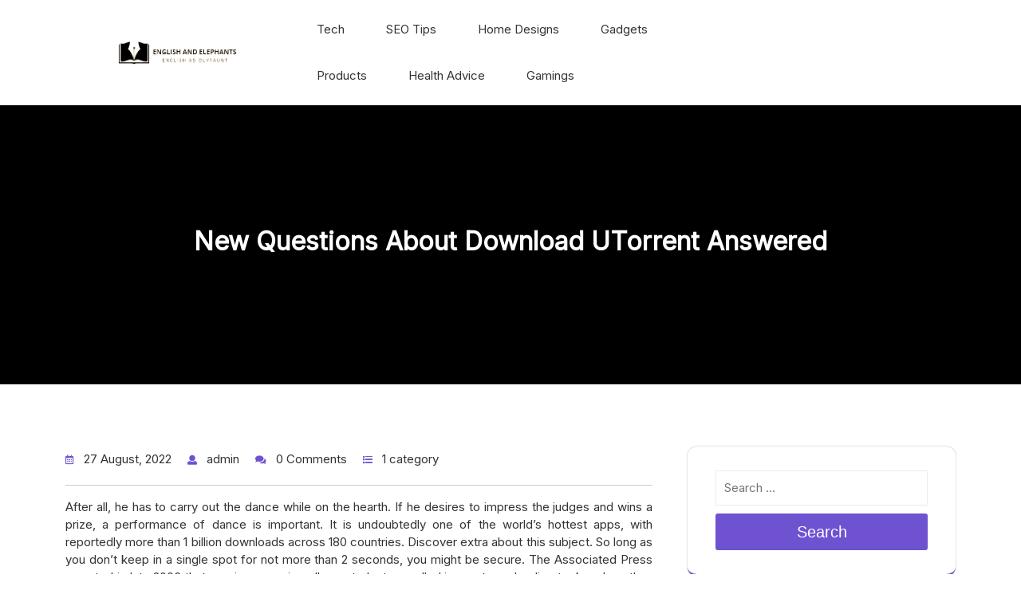

--- FILE ---
content_type: text/html; charset=UTF-8
request_url: https://englishandelephants.com/new-questions-about-download-utorrent-answered/
body_size: 12114
content:
<!DOCTYPE html>
<html lang="en-US">
<head>
  <meta charset="UTF-8">
  <meta name="viewport" content="width=device-width">
  <title>New Questions About Download UTorrent Answered &#8211; English And Elephants</title>
<meta name='robots' content='max-image-preview:large' />
<link rel='dns-prefetch' href='//fonts.googleapis.com' />
<link rel="alternate" type="application/rss+xml" title="English And Elephants &raquo; Feed" href="https://englishandelephants.com/feed/" />
<link rel="alternate" title="oEmbed (JSON)" type="application/json+oembed" href="https://englishandelephants.com/wp-json/oembed/1.0/embed?url=https%3A%2F%2Fenglishandelephants.com%2Fnew-questions-about-download-utorrent-answered%2F" />
<link rel="alternate" title="oEmbed (XML)" type="text/xml+oembed" href="https://englishandelephants.com/wp-json/oembed/1.0/embed?url=https%3A%2F%2Fenglishandelephants.com%2Fnew-questions-about-download-utorrent-answered%2F&#038;format=xml" />
<style id='wp-img-auto-sizes-contain-inline-css' type='text/css'>
img:is([sizes=auto i],[sizes^="auto," i]){contain-intrinsic-size:3000px 1500px}
/*# sourceURL=wp-img-auto-sizes-contain-inline-css */
</style>

<style id='wp-emoji-styles-inline-css' type='text/css'>

	img.wp-smiley, img.emoji {
		display: inline !important;
		border: none !important;
		box-shadow: none !important;
		height: 1em !important;
		width: 1em !important;
		margin: 0 0.07em !important;
		vertical-align: -0.1em !important;
		background: none !important;
		padding: 0 !important;
	}
/*# sourceURL=wp-emoji-styles-inline-css */
</style>
<link rel='stylesheet' id='wp-block-library-css' href='https://englishandelephants.com/wp-includes/css/dist/block-library/style.min.css?ver=6.9' type='text/css' media='all' />
<style id='global-styles-inline-css' type='text/css'>
:root{--wp--preset--aspect-ratio--square: 1;--wp--preset--aspect-ratio--4-3: 4/3;--wp--preset--aspect-ratio--3-4: 3/4;--wp--preset--aspect-ratio--3-2: 3/2;--wp--preset--aspect-ratio--2-3: 2/3;--wp--preset--aspect-ratio--16-9: 16/9;--wp--preset--aspect-ratio--9-16: 9/16;--wp--preset--color--black: #000000;--wp--preset--color--cyan-bluish-gray: #abb8c3;--wp--preset--color--white: #ffffff;--wp--preset--color--pale-pink: #f78da7;--wp--preset--color--vivid-red: #cf2e2e;--wp--preset--color--luminous-vivid-orange: #ff6900;--wp--preset--color--luminous-vivid-amber: #fcb900;--wp--preset--color--light-green-cyan: #7bdcb5;--wp--preset--color--vivid-green-cyan: #00d084;--wp--preset--color--pale-cyan-blue: #8ed1fc;--wp--preset--color--vivid-cyan-blue: #0693e3;--wp--preset--color--vivid-purple: #9b51e0;--wp--preset--gradient--vivid-cyan-blue-to-vivid-purple: linear-gradient(135deg,rgb(6,147,227) 0%,rgb(155,81,224) 100%);--wp--preset--gradient--light-green-cyan-to-vivid-green-cyan: linear-gradient(135deg,rgb(122,220,180) 0%,rgb(0,208,130) 100%);--wp--preset--gradient--luminous-vivid-amber-to-luminous-vivid-orange: linear-gradient(135deg,rgb(252,185,0) 0%,rgb(255,105,0) 100%);--wp--preset--gradient--luminous-vivid-orange-to-vivid-red: linear-gradient(135deg,rgb(255,105,0) 0%,rgb(207,46,46) 100%);--wp--preset--gradient--very-light-gray-to-cyan-bluish-gray: linear-gradient(135deg,rgb(238,238,238) 0%,rgb(169,184,195) 100%);--wp--preset--gradient--cool-to-warm-spectrum: linear-gradient(135deg,rgb(74,234,220) 0%,rgb(151,120,209) 20%,rgb(207,42,186) 40%,rgb(238,44,130) 60%,rgb(251,105,98) 80%,rgb(254,248,76) 100%);--wp--preset--gradient--blush-light-purple: linear-gradient(135deg,rgb(255,206,236) 0%,rgb(152,150,240) 100%);--wp--preset--gradient--blush-bordeaux: linear-gradient(135deg,rgb(254,205,165) 0%,rgb(254,45,45) 50%,rgb(107,0,62) 100%);--wp--preset--gradient--luminous-dusk: linear-gradient(135deg,rgb(255,203,112) 0%,rgb(199,81,192) 50%,rgb(65,88,208) 100%);--wp--preset--gradient--pale-ocean: linear-gradient(135deg,rgb(255,245,203) 0%,rgb(182,227,212) 50%,rgb(51,167,181) 100%);--wp--preset--gradient--electric-grass: linear-gradient(135deg,rgb(202,248,128) 0%,rgb(113,206,126) 100%);--wp--preset--gradient--midnight: linear-gradient(135deg,rgb(2,3,129) 0%,rgb(40,116,252) 100%);--wp--preset--font-size--small: 13px;--wp--preset--font-size--medium: 20px;--wp--preset--font-size--large: 36px;--wp--preset--font-size--x-large: 42px;--wp--preset--spacing--20: 0.44rem;--wp--preset--spacing--30: 0.67rem;--wp--preset--spacing--40: 1rem;--wp--preset--spacing--50: 1.5rem;--wp--preset--spacing--60: 2.25rem;--wp--preset--spacing--70: 3.38rem;--wp--preset--spacing--80: 5.06rem;--wp--preset--shadow--natural: 6px 6px 9px rgba(0, 0, 0, 0.2);--wp--preset--shadow--deep: 12px 12px 50px rgba(0, 0, 0, 0.4);--wp--preset--shadow--sharp: 6px 6px 0px rgba(0, 0, 0, 0.2);--wp--preset--shadow--outlined: 6px 6px 0px -3px rgb(255, 255, 255), 6px 6px rgb(0, 0, 0);--wp--preset--shadow--crisp: 6px 6px 0px rgb(0, 0, 0);}:where(.is-layout-flex){gap: 0.5em;}:where(.is-layout-grid){gap: 0.5em;}body .is-layout-flex{display: flex;}.is-layout-flex{flex-wrap: wrap;align-items: center;}.is-layout-flex > :is(*, div){margin: 0;}body .is-layout-grid{display: grid;}.is-layout-grid > :is(*, div){margin: 0;}:where(.wp-block-columns.is-layout-flex){gap: 2em;}:where(.wp-block-columns.is-layout-grid){gap: 2em;}:where(.wp-block-post-template.is-layout-flex){gap: 1.25em;}:where(.wp-block-post-template.is-layout-grid){gap: 1.25em;}.has-black-color{color: var(--wp--preset--color--black) !important;}.has-cyan-bluish-gray-color{color: var(--wp--preset--color--cyan-bluish-gray) !important;}.has-white-color{color: var(--wp--preset--color--white) !important;}.has-pale-pink-color{color: var(--wp--preset--color--pale-pink) !important;}.has-vivid-red-color{color: var(--wp--preset--color--vivid-red) !important;}.has-luminous-vivid-orange-color{color: var(--wp--preset--color--luminous-vivid-orange) !important;}.has-luminous-vivid-amber-color{color: var(--wp--preset--color--luminous-vivid-amber) !important;}.has-light-green-cyan-color{color: var(--wp--preset--color--light-green-cyan) !important;}.has-vivid-green-cyan-color{color: var(--wp--preset--color--vivid-green-cyan) !important;}.has-pale-cyan-blue-color{color: var(--wp--preset--color--pale-cyan-blue) !important;}.has-vivid-cyan-blue-color{color: var(--wp--preset--color--vivid-cyan-blue) !important;}.has-vivid-purple-color{color: var(--wp--preset--color--vivid-purple) !important;}.has-black-background-color{background-color: var(--wp--preset--color--black) !important;}.has-cyan-bluish-gray-background-color{background-color: var(--wp--preset--color--cyan-bluish-gray) !important;}.has-white-background-color{background-color: var(--wp--preset--color--white) !important;}.has-pale-pink-background-color{background-color: var(--wp--preset--color--pale-pink) !important;}.has-vivid-red-background-color{background-color: var(--wp--preset--color--vivid-red) !important;}.has-luminous-vivid-orange-background-color{background-color: var(--wp--preset--color--luminous-vivid-orange) !important;}.has-luminous-vivid-amber-background-color{background-color: var(--wp--preset--color--luminous-vivid-amber) !important;}.has-light-green-cyan-background-color{background-color: var(--wp--preset--color--light-green-cyan) !important;}.has-vivid-green-cyan-background-color{background-color: var(--wp--preset--color--vivid-green-cyan) !important;}.has-pale-cyan-blue-background-color{background-color: var(--wp--preset--color--pale-cyan-blue) !important;}.has-vivid-cyan-blue-background-color{background-color: var(--wp--preset--color--vivid-cyan-blue) !important;}.has-vivid-purple-background-color{background-color: var(--wp--preset--color--vivid-purple) !important;}.has-black-border-color{border-color: var(--wp--preset--color--black) !important;}.has-cyan-bluish-gray-border-color{border-color: var(--wp--preset--color--cyan-bluish-gray) !important;}.has-white-border-color{border-color: var(--wp--preset--color--white) !important;}.has-pale-pink-border-color{border-color: var(--wp--preset--color--pale-pink) !important;}.has-vivid-red-border-color{border-color: var(--wp--preset--color--vivid-red) !important;}.has-luminous-vivid-orange-border-color{border-color: var(--wp--preset--color--luminous-vivid-orange) !important;}.has-luminous-vivid-amber-border-color{border-color: var(--wp--preset--color--luminous-vivid-amber) !important;}.has-light-green-cyan-border-color{border-color: var(--wp--preset--color--light-green-cyan) !important;}.has-vivid-green-cyan-border-color{border-color: var(--wp--preset--color--vivid-green-cyan) !important;}.has-pale-cyan-blue-border-color{border-color: var(--wp--preset--color--pale-cyan-blue) !important;}.has-vivid-cyan-blue-border-color{border-color: var(--wp--preset--color--vivid-cyan-blue) !important;}.has-vivid-purple-border-color{border-color: var(--wp--preset--color--vivid-purple) !important;}.has-vivid-cyan-blue-to-vivid-purple-gradient-background{background: var(--wp--preset--gradient--vivid-cyan-blue-to-vivid-purple) !important;}.has-light-green-cyan-to-vivid-green-cyan-gradient-background{background: var(--wp--preset--gradient--light-green-cyan-to-vivid-green-cyan) !important;}.has-luminous-vivid-amber-to-luminous-vivid-orange-gradient-background{background: var(--wp--preset--gradient--luminous-vivid-amber-to-luminous-vivid-orange) !important;}.has-luminous-vivid-orange-to-vivid-red-gradient-background{background: var(--wp--preset--gradient--luminous-vivid-orange-to-vivid-red) !important;}.has-very-light-gray-to-cyan-bluish-gray-gradient-background{background: var(--wp--preset--gradient--very-light-gray-to-cyan-bluish-gray) !important;}.has-cool-to-warm-spectrum-gradient-background{background: var(--wp--preset--gradient--cool-to-warm-spectrum) !important;}.has-blush-light-purple-gradient-background{background: var(--wp--preset--gradient--blush-light-purple) !important;}.has-blush-bordeaux-gradient-background{background: var(--wp--preset--gradient--blush-bordeaux) !important;}.has-luminous-dusk-gradient-background{background: var(--wp--preset--gradient--luminous-dusk) !important;}.has-pale-ocean-gradient-background{background: var(--wp--preset--gradient--pale-ocean) !important;}.has-electric-grass-gradient-background{background: var(--wp--preset--gradient--electric-grass) !important;}.has-midnight-gradient-background{background: var(--wp--preset--gradient--midnight) !important;}.has-small-font-size{font-size: var(--wp--preset--font-size--small) !important;}.has-medium-font-size{font-size: var(--wp--preset--font-size--medium) !important;}.has-large-font-size{font-size: var(--wp--preset--font-size--large) !important;}.has-x-large-font-size{font-size: var(--wp--preset--font-size--x-large) !important;}
/*# sourceURL=global-styles-inline-css */
</style>

<style id='classic-theme-styles-inline-css' type='text/css'>
/*! This file is auto-generated */
.wp-block-button__link{color:#fff;background-color:#32373c;border-radius:9999px;box-shadow:none;text-decoration:none;padding:calc(.667em + 2px) calc(1.333em + 2px);font-size:1.125em}.wp-block-file__button{background:#32373c;color:#fff;text-decoration:none}
/*# sourceURL=/wp-includes/css/classic-themes.min.css */
</style>
<link rel='stylesheet' id='business-accountant-fonts-css' href='//fonts.googleapis.com/css?family=Mali%3Aital%2Cwght%400%2C200%3B0%2C300%3B0%2C400%3B0%2C500%3B0%2C600%3B0%2C700%3B1%2C200%3B1%2C300%3B1%2C400%3B1%2C500%3B1%2C600%3B1%2C700%7CRoboto%3Awght%400%2C100%3B0%2C300%3B0%2C400%3B0%2C500%3B0%2C700%3B0%2C900%3B1%2C100%3B1%2C300%3B1%2C400%3B1%2C500%3B1%2C700%3B1%2C900%7CFira%20Sans%20Condensed%3Aital%2Cwght%400%2C100%3B0%2C200%3B0%2C300%3B0%2C400%3B0%2C500%3B0%2C600%3B0%2C700%3B0%2C800%3B0%2C900%3B1%2C100%3B1%2C200%3B1%2C300%3B1%2C400%3B1%2C500%3B1%2C600%3B1%2C700%3B1%2C800%3B1%2C900%26family%3DFira%2BSans%3Aital%2Cwght%400%2C100%3B0%2C200%3B0%2C300%3B0%2C400%3B0%2C500%3B0%2C600%3B0%2C700%3B0%2C800%3B0%2C900%3B1%2C100%3B1%2C200%3B1%2C300%3B1%2C400%3B1%2C500%3B1%2C600%3B1%2C700%3B1%2C800%3B1%2C900%7CJura%3Aital%2Cwght%40300%3B400%3B500%3B600%3B700%7CPoppins%3Aital%2Cwght%400%2C100%3B0%2C200%3B0%2C300%3B0%2C400%3B0%2C500%3B0%2C600%3B0%2C700%3B0%2C800%3B0%2C900%3B1%2C100%3B1%2C200%3B1%2C300%3B1%2C400%3B1%2C500%3B1%2C600%3B1%2C700%3B1%2C800%3B1%2C900%7CBad%20Script%7CBebas%20Neue%7CFjalla%20One%7CPT%20Sans%3Aital%2Cwght%400%2C400%3B0%2C700%3B1%2C400%3B1%2C700%7CPT%20Serif%3Aital%2Cwght%400%2C400%3B0%2C700%3B1%2C400%3B1%2C700%7CRoboto%20Condensed%3Aital%2Cwght%400%2C300%3B0%2C400%3B0%2C700%3B1%2C300%3B1%2C400%3B1%2C700%7CAlex%20Brush%7COverpass%3Aital%2Cwght%400%2C100%3B0%2C200%3B0%2C300%3B0%2C400%3B0%2C500%3B0%2C600%3B0%2C700%3B0%2C800%3B0%2C900%3B1%2C100%3B1%2C200%3B1%2C300%3B1%2C400%3B1%2C500%3B1%2C600%3B1%2C700%3B1%2C800%3B1%2C900%7CMontserrat%3Aital%2Cwght%400%2C100%3B0%2C200%3B0%2C300%3B0%2C400%3B0%2C500%3B0%2C600%3B0%2C700%3B0%2C800%3B0%2C900%3B1%2C100%3B1%2C200%3B1%2C300%3B1%2C400%3B1%2C500%3B1%2C600%3B1%2C700%3B1%2C800%3B1%2C900%7CPlayball%7CAlegreya%3Aital%2Cwght%400%2C400%3B0%2C500%3B0%2C600%3B0%2C700%3B0%2C800%3B0%2C900%3B1%2C400%3B1%2C500%3B1%2C600%3B1%2C700%3B1%2C800%3B1%2C900%7CJulius%20Sans%20One%7CArsenal%3Aital%2Cwght%400%2C400%3B0%2C700%3B1%2C400%3B1%2C700%7CSlabo%2013px%7CLato%3Aital%2Cwght%400%2C100%3B0%2C300%3B0%2C400%3B0%2C700%3B0%2C900%3B1%2C100%3B1%2C300%3B1%2C400%3B1%2C700%3B1%2C900%7COverpass%20Mono%3Awght%40300%3B400%3B500%3B600%3B700%7CSource%20Sans%20Pro%3Aital%2Cwght%400%2C200%3B0%2C300%3B0%2C400%3B0%2C600%3B0%2C700%3B0%2C900%3B1%2C200%3B1%2C300%3B1%2C400%3B1%2C600%3B1%2C700%3B1%2C900%7CRaleway%3Aital%2Cwght%400%2C100%3B0%2C200%3B0%2C300%3B0%2C400%3B0%2C500%3B0%2C600%3B0%2C700%3B0%2C800%3B0%2C900%3B1%2C100%3B1%2C200%3B1%2C300%3B1%2C400%3B1%2C500%3B1%2C600%3B1%2C700%3B1%2C800%3B1%2C900%7CMerriweather%3Aital%2Cwght%400%2C300%3B0%2C400%3B0%2C700%3B0%2C900%3B1%2C300%3B1%2C400%3B1%2C700%3B1%2C900%7CRubik%3Aital%2Cwght%400%2C300%3B0%2C400%3B0%2C500%3B0%2C600%3B0%2C700%3B0%2C800%3B0%2C900%3B1%2C300%3B1%2C400%3B1%2C500%3B1%2C600%3B1%2C700%3B1%2C800%3B1%2C900%7CLora%3Aital%2Cwght%400%2C400%3B0%2C500%3B0%2C600%3B0%2C700%3B1%2C400%3B1%2C500%3B1%2C600%3B1%2C700%7CUbuntu%3Aital%2Cwght%400%2C300%3B0%2C400%3B0%2C500%3B0%2C700%3B1%2C300%3B1%2C400%3B1%2C500%3B1%2C700%7CCabin%3Aital%2Cwght%400%2C400%3B0%2C500%3B0%2C600%3B0%2C700%3B1%2C400%3B1%2C500%3B1%2C600%3B1%2C700%7CArimo%3Aital%2Cwght%400%2C400%3B0%2C500%3B0%2C600%3B0%2C700%3B1%2C400%3B1%2C500%3B1%2C600%3B1%2C700%7CPlayfair%20Display%3Aital%2Cwght%400%2C400%3B0%2C500%3B0%2C600%3B0%2C700%3B0%2C800%3B0%2C900%3B1%2C400%3B1%2C500%3B1%2C600%3B1%2C700%3B1%2C800%3B1%2C900%7CQuicksand%3Awght%40300%3B400%3B500%3B600%3B700%7CPadauk%3Awght%40400%3B700%7CMulish%3Aital%2Cwght%400%2C200%3B0%2C300%3B0%2C400%3B0%2C500%3B0%2C600%3B0%2C700%3B0%2C800%3B0%2C900%3B0%2C1000%3B1%2C200%3B1%2C300%3B1%2C400%3B1%2C500%3B1%2C600%3B1%2C700%3B1%2C800%3B1%2C900%3B1%2C1000%7CInter%3Aital%2Copsz%2Cwght%400%2C14..32%2C100..900%3B1%2C14..32%2C100..900%7CInconsolata%3Awght%40200%3B300%3B400%3B500%3B600%3B700%3B800%3B900%26family%3DMulish%3Aital%2Cwght%400%2C200%3B0%2C300%3B0%2C400%3B0%2C500%3B0%2C600%3B0%2C700%3B0%2C800%3B0%2C900%3B0%2C1000%3B1%2C200%3B1%2C300%3B1%2C400%3B1%2C500%3B1%2C600%3B1%2C700%3B1%2C800%3B1%2C900%3B1%2C1000%7CBitter%3Aital%2Cwght%400%2C100%3B0%2C200%3B0%2C300%3B0%2C400%3B0%2C500%3B0%2C600%3B0%2C700%3B0%2C800%3B0%2C900%3B1%2C100%3B1%2C200%3B1%2C300%3B1%2C400%3B1%2C500%3B1%2C600%3B1%2C700%3B1%2C800%3B1%2C900%26family%3DMulish%3Aital%2Cwght%400%2C200%3B0%2C300%3B0%2C400%3B0%2C500%3B0%2C600%3B0%2C700%3B0%2C800%3B0%2C900%3B0%2C1000%3B1%2C200%3B1%2C300%3B1%2C400%3B1%2C500%3B1%2C600%3B1%2C700%3B1%2C800%3B1%2C900%3B1%2C1000%7CPacifico%7CIndie%20Flower%7CVT323%7CDosis%3Awght%40200%3B300%3B400%3B500%3B600%3B700%3B800%7CFrank%20Ruhl%20Libre%3Awght%40300%3B400%3B500%3B700%3B900%7CFjalla%20One%7CFigtree%3Aital%2Cwght%400%2C300%3B0%2C400%3B0%2C500%3B0%2C600%3B0%2C700%3B0%2C800%3B0%2C900%3B1%2C300%3B1%2C400%3B1%2C500%3B1%2C600%3B1%2C700%3B1%2C800%3B1%2C900%7COxygen%3Awght%40300%3B400%3B700%7CArvo%3Aital%2Cwght%400%2C400%3B0%2C700%3B1%2C400%3B1%2C700%7CNoto%20Serif%3Aital%2Cwght%400%2C400%3B0%2C700%3B1%2C400%3B1%2C700%7CLobster%7CCrimson%20Text%3Aital%2Cwght%400%2C400%3B0%2C600%3B0%2C700%3B1%2C400%3B1%2C600%3B1%2C700%7CYanone%20Kaffeesatz%3Awght%40200%3B300%3B400%3B500%3B600%3B700%7CAnton%7CLibre%20Baskerville%3Aital%2Cwght%400%2C400%3B0%2C700%3B1%2C400%7CBree%20Serif%7CGloria%20Hallelujah%7CAbril%20Fatface%7CVarela%20Round%7CVampiro%20One%7CShadows%20Into%20Light%7CCuprum%3Aital%2Cwght%400%2C400%3B0%2C500%3B0%2C600%3B0%2C700%3B1%2C400%3B1%2C500%3B1%2C600%3B1%2C700%7CRokkitt%3Awght%40100%3B200%3B300%3B400%3B500%3B600%3B700%3B800%3B900%7CVollkorn%3Aital%2Cwght%400%2C400%3B0%2C500%3B0%2C600%3B0%2C700%3B0%2C800%3B0%2C900%3B1%2C400%3B1%2C500%3B1%2C600%3B1%2C700%3B1%2C800%3B1%2C900%7CFrancois%20One%7COrbitron%3Awght%40400%3B500%3B600%3B700%3B800%3B900%7CPatua%20One%7CAcme%7CSatisfy%7CJosefin%20Slab%3Aital%2Cwght%400%2C100%3B0%2C200%3B0%2C300%3B0%2C400%3B0%2C500%3B0%2C600%3B0%2C700%3B1%2C100%3B1%2C200%3B1%2C300%3B1%2C400%3B1%2C500%3B1%2C600%3B1%2C700%7CQuattrocento%20Sans%3Aital%2Cwght%400%2C400%3B0%2C700%3B1%2C400%3B1%2C700%7CArchitects%20Daughter%7CRusso%20One%7CMonda%3Awght%40400%3B700%7CRighteous%7CLobster%20Two%3Aital%2Cwght%400%2C400%3B0%2C700%3B1%2C400%3B1%2C700%7CHammersmith%20One%7CCourgette%7CPermanent%20Marke%7CCherry%20Swash%3Awght%40400%3B700%7CCormorant%20Garamond%3Aital%2Cwght%400%2C300%3B0%2C400%3B0%2C500%3B0%2C600%3B0%2C700%3B1%2C300%3B1%2C400%3B1%2C500%3B1%2C600%3B1%2C700%7CPoiret%20One%7CBenchNine%3Awght%40300%3B400%3B700%7CEconomica%3Aital%2Cwght%400%2C400%3B0%2C700%3B1%2C400%3B1%2C700%7CHandlee%7CCardo%3Aital%2Cwght%400%2C400%3B0%2C700%3B1%2C400%7CAlfa%20Slab%20One%7CAveria%20Serif%20Libre%3Aital%2Cwght%400%2C300%3B0%2C400%3B0%2C700%3B1%2C300%3B1%2C400%3B1%2C700%7CCookie%7CChewy%7CGreat%20Vibes%7CComing%20Soon%7CPhilosopher%3Aital%2Cwght%400%2C400%3B0%2C700%3B1%2C400%3B1%2C700%7CDays%20One%7CKanit%3Aital%2Cwght%400%2C100%3B0%2C200%3B0%2C300%3B0%2C400%3B0%2C500%3B0%2C600%3B0%2C700%3B0%2C800%3B0%2C900%3B1%2C100%3B1%2C200%3B1%2C300%3B1%2C400%3B1%2C500%3B1%2C600%3B1%2C700%3B1%2C800%3B1%2C900%7CShrikhand%7CTangerine%3Awght%40400%3B700%7CIM%20Fell%20English%20SC%7CBoogaloo%7CBangers%7CFredoka%20One%7CVolkhov%3Aital%2Cwght%400%2C400%3B0%2C700%3B1%2C400%3B1%2C700%7CShadows%20Into%20Light%20Two%7CMarck%20Script%7CSacramento%7CUnica%20One%7CDancing%20Script%3Awght%40400%3B500%3B600%3B700%7CExo%202%3Aital%2Cwght%400%2C100%3B0%2C200%3B0%2C300%3B0%2C400%3B0%2C500%3B0%2C600%3B0%2C700%3B0%2C800%3B0%2C900%3B1%2C100%3B1%2C200%3B1%2C300%3B1%2C400%3B1%2C500%3B1%2C600%3B1%2C700%3B1%2C800%3B1%2C900%7CArchivo%3Aital%2Cwght%400%2C100%3B0%2C200%3B0%2C300%3B0%2C400%3B0%2C500%3B0%2C600%3B0%2C700%3B0%2C800%3B0%2C900%3B1%2C100%3B1%2C200%3B1%2C300%3B1%2C400%3B1%2C500%3B1%2C600%3B1%2C700%3B1%2C800%3B1%2C900%7CJost%3Aital%2Cwght%400%2C100%3B0%2C200%3B0%2C300%3B0%2C400%3B0%2C500%3B0%2C600%3B0%2C700%3B0%2C800%3B0%2C900%3B1%2C100%3B1%2C200%3B1%2C300%3B1%2C400%3B1%2C500%3B1%2C600%3B1%2C700%3B1%2C800%3B1%2C900%7CDM%20Serif%20Display%3Aital%400%3B1%7COpen%20Sans%3Aital%2Cwght%400%2C300%3B0%2C400%3B0%2C500%3B0%2C600%3B0%2C700%3B0%2C800%3B1%2C300%3B1%2C400%3B1%2C500%3B1%2C600%3B1%2C700%3B1%2C800' type='text/css' media='all' />
<link rel='stylesheet' id='owl-carousel-css-css' href='https://englishandelephants.com/wp-content/themes/business-accountant/assets/css/owl.carousel.css?ver=6.9' type='text/css' media='all' />
<link rel='stylesheet' id='bootstrap-css-css' href='https://englishandelephants.com/wp-content/themes/business-accountant/assets/css/bootstrap.css?ver=6.9' type='text/css' media='all' />
<link rel='stylesheet' id='business-accountant-style-css' href='https://englishandelephants.com/wp-content/themes/business-accountant/style.css?ver=6.9' type='text/css' media='all' />
<style id='business-accountant-style-inline-css' type='text/css'>
:root {--color-primary1: #6F52D0;}
body{max-width: 100%;}#return-to-top{right: 20px;}.media-links a i{font-size: px;}.logo h1 , .logo p a{font-size: 30px;}.logo p{font-size: 15px;}.related-post-block {}@media screen and (max-width: 575px) {}.return-to-header{}@media screen and (max-width: 575px) {}@media screen and (max-width: 575px) {}.main-navigation a, .main-navigation li.page_item_has_children:after,.main-navigation li.menu-item-has-children:after{font-size: px;}#footer h3, #footer h2.wp-block-heading{font-size: px;}#footer .site-info p{font-size: px;}#footer .site-info p{text-align:center;}.box-text h2{font-size: 32px;}.single-page-img, .featured-image{opacity:0.5}.box-image-page{background-color: 1;}@media screen and (min-width: 768px) {#slider {width: 100%;}}.blog .page-box p:nth-of-type(1)::first-letter {display: none;}.main-navigation a:hover{}

		body{
		    font-family: ;
		}
		.more-btn a{
		    font-family: ;
		}
		h1{
		    font-family: ;
		}
		h2{
		    font-family: ;
		}
		h3{
		    font-family: ;
		}
		h4{
		    font-family: ;
		}
		h5{
		    font-family: ;
		}
		h6{
		    font-family: ;
		}
		#theme-sidebar .wp-block-search .wp-block-search__label{
		    font-family: ;
		}
		.menubar,.main-navigation a{
		    font-family: ;
		}
	

        .header-img, .single-page-img, .external-div .box-image-page img, .external-div {
            background-image: url('https://englishandelephants.com/wp-content/themes/business-accountant/assets/images/header_img.png');
            background-size: cover;
            height: 350px;
            background-position: center;
            background-attachment: fixed;
        }

        @media (max-width: 1000px) {
            .header-img, .single-page-img, .external-div .box-image-page img,.external-div,.featured-image{
                height: 250px !important;
            }
            .box-text h2{
                font-size: 27px;
            }
        }
    
/*# sourceURL=business-accountant-style-inline-css */
</style>
<link rel='stylesheet' id='business-accountant-block-style-css' href='https://englishandelephants.com/wp-content/themes/business-accountant/assets/css/blocks.css?ver=1.0' type='text/css' media='all' />
<link rel='stylesheet' id='fontawesome-css-css' href='https://englishandelephants.com/wp-content/themes/business-accountant/assets/css/fontawesome-all.css?ver=6.9' type='text/css' media='all' />
<script type="text/javascript" src="https://englishandelephants.com/wp-includes/js/jquery/jquery.min.js?ver=3.7.1" id="jquery-core-js"></script>
<script type="text/javascript" src="https://englishandelephants.com/wp-includes/js/jquery/jquery-migrate.min.js?ver=3.4.1" id="jquery-migrate-js"></script>
<script type="text/javascript" src="https://englishandelephants.com/wp-content/themes/business-accountant/assets/js/bootstrap.js?ver=1" id="bootstrap-js-js"></script>
<script type="text/javascript" src="https://englishandelephants.com/wp-content/themes/business-accountant/assets/js/owl.carousel.js?ver=1" id="owl-carousel-js-js"></script>
<script type="text/javascript" src="https://englishandelephants.com/wp-content/themes/business-accountant/assets/js/business-accountant-custom.js?ver=1" id="business-accountant-custom-scripts-js"></script>
<script type="text/javascript" src="https://englishandelephants.com/wp-content/themes/business-accountant/assets/js/focus-nav.js?ver=1" id="business-accountant-focus-nav-js"></script>
<link rel="https://api.w.org/" href="https://englishandelephants.com/wp-json/" /><link rel="alternate" title="JSON" type="application/json" href="https://englishandelephants.com/wp-json/wp/v2/posts/757" /><link rel="EditURI" type="application/rsd+xml" title="RSD" href="https://englishandelephants.com/xmlrpc.php?rsd" />
<meta name="generator" content="WordPress 6.9" />
<link rel="canonical" href="https://englishandelephants.com/new-questions-about-download-utorrent-answered/" />
<link rel='shortlink' href='https://englishandelephants.com/?p=757' />
<style type='text/css' media='all'>		img.custom-logo{
		    width: 150px;
		    max-width: 100%;
		}
	</style><link rel="icon" href="https://englishandelephants.com/wp-content/uploads/2023/04/cropped-English-removebg-preview-32x32.png" sizes="32x32" />
<link rel="icon" href="https://englishandelephants.com/wp-content/uploads/2023/04/cropped-English-removebg-preview-192x192.png" sizes="192x192" />
<link rel="apple-touch-icon" href="https://englishandelephants.com/wp-content/uploads/2023/04/cropped-English-removebg-preview-180x180.png" />
<meta name="msapplication-TileImage" content="https://englishandelephants.com/wp-content/uploads/2023/04/cropped-English-removebg-preview-270x270.png" />
</head>

<body class="wp-singular post-template-default single single-post postid-757 single-format-standard wp-custom-logo wp-embed-responsive wp-theme-business-accountant has-sidebar">



<header role="banner">
	<a class="screen-reader-text skip-link" href="#tp_content">Skip to content</a>
	<div class="header-box">
		
<div class="headerbox my-2">
    <div class="container header-main">
        <div class="row m-0">
            <div class="col-lg-3 col-md-4 col-12 logo-col align-self-center">
                <div class="logo text-center">
                                            <a href="https://englishandelephants.com/" class="custom-logo-link" rel="home"><img width="321" height="67" src="https://englishandelephants.com/wp-content/uploads/2023/04/English-removebg-preview.png" class="custom-logo" alt="English And Elephants" decoding="async" srcset="https://englishandelephants.com/wp-content/uploads/2023/04/English-removebg-preview.png 321w, https://englishandelephants.com/wp-content/uploads/2023/04/English-removebg-preview-300x63.png 300w" sizes="(max-width: 321px) 100vw, 321px" /></a>                    
                    
                                    </div>
            </div>
            <div class="col-lg-6 col-md-4 col-12 align-self-center">
                <div class="main-navhead">
                    <div class="menubox">
                        <div class="menu-content">
                            
<div class="innermenuboxupper">
    <div class="innermenubox align-self-center">
        <div class="toggle-nav mobile-menu">
            <button onclick="business_accountant_menu_open_nav()" class="responsivetoggle">
                <i class="fas fa-bars"></i>
                <span class="screen-reader-text">Open Button</span>
            </button>
        </div>
        <div id="mySidenav" class="nav sidenav">
            <a href="javascript:void(0)" class="closebtn mobile-menu" onclick="business_accountant_menu_close_nav()">
                <i class="fas fa-times"></i>
                <span class="screen-reader-text">Close Button</span>
            </a>
            <nav id="site-navigation" class="main-navigation" role="navigation" aria-label="Top Menu">
                <div class="main-menu clearfix"><ul id="menu-english-and-elephants" class="clearfix mobile_nav"><li id="menu-item-966" class="menu-item menu-item-type-taxonomy menu-item-object-category menu-item-966"><a href="https://englishandelephants.com/category/tech/">Tech</a></li>
<li id="menu-item-967" class="menu-item menu-item-type-taxonomy menu-item-object-category menu-item-967"><a href="https://englishandelephants.com/category/seo-tips/">SEO Tips</a></li>
<li id="menu-item-968" class="menu-item menu-item-type-taxonomy menu-item-object-category menu-item-968"><a href="https://englishandelephants.com/category/home-designs/">Home Designs</a></li>
<li id="menu-item-969" class="menu-item menu-item-type-taxonomy menu-item-object-category menu-item-969"><a href="https://englishandelephants.com/category/gadgets/">Gadgets</a></li>
<li id="menu-item-970" class="menu-item menu-item-type-taxonomy menu-item-object-category menu-item-970"><a href="https://englishandelephants.com/category/products/">Products</a></li>
<li id="menu-item-972" class="menu-item menu-item-type-taxonomy menu-item-object-category menu-item-972"><a href="https://englishandelephants.com/category/health-advice/">Health Advice</a></li>
<li id="menu-item-973" class="menu-item menu-item-type-taxonomy menu-item-object-category menu-item-973"><a href="https://englishandelephants.com/category/gamings/">Gamings</a></li>
</ul></div>            </nav>
        </div>
    </div>
</div>                        </div>
                    </div>
                </div>
            </div>
            <div class="col-lg-3 col-md-4 col-12 align-self-center">
                <div class="contact call py-3">
                                    </div>
            </div>
        </div>
    </div>
</div>	</div>
</header>
		    <div id="post-757" class="external-div">
	        <div class="box-image-page">
	            	                <!-- If post has thumbnail, apply parallax background with header settings -->
	                <div class="featured-image" 
	                     style="background-image: url(''); 
	                            background-size: cover;
	                            background-position: center;
	                            background-attachment: fixed;
	                            height: 350px;">
	                </div>
	            	        </div> 
	        <div class="box-text">
	            <h2>New Questions About Download UTorrent Answered</h2>  
	        </div> 
	    </div>
	
	<main id="tp_content" role="main">
		<div class="container">
			<div id="primary" class="content-area">
							        <div class="row">
			          	<div class="col-lg-8 col-md-8 singlepage-main">	           
				            <article id="post-757" class="post-757 post type-post status-publish format-standard has-post-thumbnail hentry category-entertainment tag-apk-download">
    <div class="box-info">
                        <i class="far fa-calendar-alt mb-1 me-2"></i>
                <span class="entry-date me-3">27 August, 2022</span>
                            <i class="fas fa-user mb-1 me-2"></i>
                <span class="entry-author me-3">admin</span>
                            <i class="fas fa-comments mb-1 me-2"></i>
                <span class="entry-comments me-3">0 Comments</span>
                            <i class="fas fa-list mb-1 me-2"></i>
                <span class="entry-category me-3">1 category</span>
                </div>
    <hr>
    <div class="box-content">
        <p style="text-align: justify;">After all, he has to carry out the dance while on the hearth. If he desires to impress the judges and wins a prize, a performance of dance is important. It is undoubtedly one of the world&#8217;s hottest apps, with reportedly more than 1 billion downloads across 180 countries. Discover extra about this subject. So long as you don&#8217;t keep in a single spot for not more than 2 seconds, you might be secure. The Associated Press reported in late 2006 that one in every six college students enrolled in greater schooling took no less than one online course the earlier fall. Help us make Inkscape awesome! D. Cheng likes researching craftsman strategies to make silver jewels. Go to his webpage about silver jewels here.</p>
<p style="text-align: justify;">The neatest thing that boaters can do to assist protect manatees is to boat fastidiously in areas where manatees are frequent,&#8221; Canon says. &#8220;Boaters must also obey all posted velocity signs. RentTheRunway can show you how to, or your teen takes pleasure in the most recent designer fashions at less than 10 % of the retail price. If you are searching for any forearm tattoo design, <a href='https://apkonlinestore.com/'><strong>Apkonlinestore.com</strong></a> consider it before you get your design for a tattoo for gratis from the web. So, they utilize the web without charge for tattoo artworks provided to merely about all others. Click on The Link Below to Download 1000&#8217;s of top of range Tattoo Designs At Chopper Tattoos Right now! Tattoo design&hellip; Whereas Frederick Legislation Olmsted (1822-1903), born 200 years ago, is probably greatest identified for his design of new York City&#8217;s Central Park, the Connecticut native and his panorama architectural agency truly created many scenes of beauty nationwide.</p>
<p style="text-align: justify;">5, 1995, for a game between the Seattle Mariners and New York Yankees. A Miao hearth strolling performer reveals that the sport is not as harmful as it seems. A performer needs to stroll barefoot across the fire. Even with the tip, walking on the hearth nonetheless intimidates many. A big bush of charcoal hearth is arranged. This site permits users to purchase, promote or commerce beforehand bought Groupons to maintain the offer from going to waste. Some versions of QuickBooks help you designate different users with customizable access levels, which may enable small enterprise homeowners to delegate some accounting duties. Gacha Cute is a MOD for Gacha Life and Gacha Membership that adds new features to the sport.</p>
        <div class="post_tag">Tags: <a href="https://englishandelephants.com/tag/apk-download/" rel="tag" class="mr-2">APK Download</a></div>
        <div class="post_category mt-3"> Category: <a href="https://englishandelephants.com/category/entertainment/" rel="category tag">Entertainment</a></div>        
	<nav class="navigation post-navigation" aria-label="Posts">
		<h2 class="screen-reader-text">Post navigation</h2>
		<div class="nav-links"><div class="nav-previous"><a href="https://englishandelephants.com/methods-passport-holder-will-help-you-get-extra-business/" rel="prev"><span class="meta-nav" aria-hidden="true">Previous:</span> <span class="post-title">Methods Passport Holder Will Help you Get Extra Business</span></a></div><div class="nav-next"><a href="https://englishandelephants.com/its-the-aspect-of-extreme-mighty-travels-legit-rarely-seen/" rel="next"><span class="meta-nav" aria-hidden="true">Next:</span> <span class="post-title">It&#8217;s The Aspect Of Extreme Mighty Travels Legit Rarely Seen</span></a></div></div>
	</nav>        <div class="clearfix"></div>
    </div>
      <div class="my-5">        <div class="related-post-block">
        <h3 class="text-center mb-3">Related Posts</h3>
        <div class="row">
                            <div class="col-lg-4 col-md-6">
                    <div id="category-post">
                        <article id="post-496" class="post-496 post type-post status-publish format-standard has-post-thumbnail hentry category-entertainment tag-oline-news-and-tips">
                            <div class="page-box">
                                                                            
                                                                <div class="box-content text-start">
                                    <h4 class="text-start py-2"><a href="https://englishandelephants.com/tricks-about-india-news-you-wish-you-knew-before/" title="Tricks About India News You Wish You Knew Before">Tricks About India News You Wish You Knew Before</a></h4>
                                    
                                    <p>Your phone sends a message to you. It will send&hellip;</p>
                                                                        <div class="readmore-btn text-start mb-1">
                                        <a href="https://englishandelephants.com/tricks-about-india-news-you-wish-you-knew-before/" class="blogbutton-small" title="Read More">Read More</a>
                                    </div>
                                                                    </div>
                                <div class="clearfix"></div>
                            </div>
                        </article>
                    </div>
                </div>
                            <div class="col-lg-4 col-md-6">
                    <div id="category-post">
                        <article id="post-230" class="post-230 post type-post status-publish format-standard has-post-thumbnail hentry category-entertainment tag-instagram">
                            <div class="page-box">
                                                                            
                                                                <div class="box-content text-start">
                                    <h4 class="text-start py-2"><a href="https://englishandelephants.com/required-extra-ideas-with-hack-an-instagram-account/" title="Required Extra Ideas With Hack An Instagram Account?">Required Extra Ideas With Hack An Instagram Account?</a></h4>
                                    
                                    <p>The most significant advantage of this device is the rate.&hellip;</p>
                                                                        <div class="readmore-btn text-start mb-1">
                                        <a href="https://englishandelephants.com/required-extra-ideas-with-hack-an-instagram-account/" class="blogbutton-small" title="Read More">Read More</a>
                                    </div>
                                                                    </div>
                                <div class="clearfix"></div>
                            </div>
                        </article>
                    </div>
                </div>
                            <div class="col-lg-4 col-md-6">
                    <div id="category-post">
                        <article id="post-1070" class="post-1070 post type-post status-publish format-standard has-post-thumbnail hentry category-entertainment tag-my-reading-manga">
                            <div class="page-box">
                                                                        <img width="1000" height="751" src="https://englishandelephants.com/wp-content/uploads/2023/05/photo-1625189659340-887baac3ea32.jpg" class="attachment-post-thumbnail size-post-thumbnail wp-post-image" alt="Power of Visual Storytelling: Why Manga is More Than Just Words" decoding="async" fetchpriority="high" srcset="https://englishandelephants.com/wp-content/uploads/2023/05/photo-1625189659340-887baac3ea32.jpg 1000w, https://englishandelephants.com/wp-content/uploads/2023/05/photo-1625189659340-887baac3ea32-300x225.jpg 300w, https://englishandelephants.com/wp-content/uploads/2023/05/photo-1625189659340-887baac3ea32-768x577.jpg 768w" sizes="(max-width: 1000px) 100vw, 1000px" />    
                                                                <div class="box-content text-start">
                                    <h4 class="text-start py-2"><a href="https://englishandelephants.com/power-of-visual-storytelling-why-manga-is-more-than-just-words/" title="Power of Visual Storytelling: Why Manga is More Than Just Words">Power of Visual Storytelling: Why Manga is More Than Just Words</a></h4>
                                    
                                    <p>Manga also allows for a unique form of storytelling. Because&hellip;</p>
                                                                        <div class="readmore-btn text-start mb-1">
                                        <a href="https://englishandelephants.com/power-of-visual-storytelling-why-manga-is-more-than-just-words/" class="blogbutton-small" title="Read More">Read More</a>
                                    </div>
                                                                    </div>
                                <div class="clearfix"></div>
                            </div>
                        </article>
                    </div>
                </div>
                    </div>
    </div>
</div>
</article>
									<div class="navigation">
							          								        </div>

											          	</div>
			          	<div class="col-lg-4 col-md-4" id="theme-sidebar">
<aside id="secondary" class="widget-area" role="complementary" aria-label="Blog Sidebar">
    <section id="search-2" class="widget widget_search">

<form method="get" class="search-form" action="https://englishandelephants.com/">	
	<input type="search" id="search-form-696ed9c1cbaee" class="search-field" placeholder="Search &hellip;" value="" name="s" />
	<button type="submit" class="search-submit">Search</button>
</form></section><section id="nav_menu-2" class="widget widget_nav_menu"><h3 class="widget-title">Categories</h3><div class="menu-english-and-elephants-container"><ul id="menu-english-and-elephants-1" class="menu"><li class="menu-item menu-item-type-taxonomy menu-item-object-category menu-item-966"><a href="https://englishandelephants.com/category/tech/">Tech</a></li>
<li class="menu-item menu-item-type-taxonomy menu-item-object-category menu-item-967"><a href="https://englishandelephants.com/category/seo-tips/">SEO Tips</a></li>
<li class="menu-item menu-item-type-taxonomy menu-item-object-category menu-item-968"><a href="https://englishandelephants.com/category/home-designs/">Home Designs</a></li>
<li class="menu-item menu-item-type-taxonomy menu-item-object-category menu-item-969"><a href="https://englishandelephants.com/category/gadgets/">Gadgets</a></li>
<li class="menu-item menu-item-type-taxonomy menu-item-object-category menu-item-970"><a href="https://englishandelephants.com/category/products/">Products</a></li>
<li class="menu-item menu-item-type-taxonomy menu-item-object-category menu-item-972"><a href="https://englishandelephants.com/category/health-advice/">Health Advice</a></li>
<li class="menu-item menu-item-type-taxonomy menu-item-object-category menu-item-973"><a href="https://englishandelephants.com/category/gamings/">Gamings</a></li>
</ul></div></section>
		<section id="recent-posts-2" class="widget widget_recent_entries">
		<h3 class="widget-title">Recent Posts</h3>
		<ul>
											<li>
					<a href="https://englishandelephants.com/the-ultimate-my-chemical-romance-merch-shop-experience/">The Ultimate My Chemical Romance Merch Shop Experience</a>
									</li>
											<li>
					<a href="https://englishandelephants.com/charting-a-course-to-fashion-excellence-the-story-behind-jump-ship-merch/">Charting a Course to Fashion Excellence: The Story Behind Jump Ship Merch</a>
									</li>
											<li>
					<a href="https://englishandelephants.com/the-spy-official-shop-spotlight-dive-into-the-world-of-espionage-essentials/">The Spy Official Shop Spotlight: Dive into the World of Espionage Essentials</a>
									</li>
											<li>
					<a href="https://englishandelephants.com/exploring-the-unique-world-of-brian-636-official-merchandise/">Exploring the Unique World of Brian 636 Official Merchandise</a>
									</li>
											<li>
					<a href="https://englishandelephants.com/new-restaurant-owners-learn-faster-using-a-commercial-deep-fryer-guide/">New Restaurant Owners Learn Faster Using a Commercial Deep Fryer Guide</a>
									</li>
					</ul>

		</section></aside></div>
			        </div>
			    			</div>
	   </div>
	</main>

		</div>
		<footer id="footer" class="site-footer" role="contentinfo">
			<div class="container">
    <aside class="widget-area row py-2 pt-3" role="complementary" aria-label="Footer">
        <div class="col-12 col-lg-3 col-md-3">                        <aside class="widget" role="complementary" aria-label="Search">
                            <h3 class="widget-title">Search</h3>
                            

<form method="get" class="search-form" action="https://englishandelephants.com/">	
	<input type="search" id="search-form-696ed9c1cd01b" class="search-field" placeholder="Search &hellip;" value="" name="s" />
	<button type="submit" class="search-submit">Search</button>
</form>                        </aside>
                        </div><div class="col-12 col-lg-3 col-md-3">                        <aside class="widget" role="complementary" aria-label="Archives">
                            <h3 class="widget-title">Archives</h3>
                            <ul>	<li><a href='https://englishandelephants.com/2026/01/'>January 2026</a></li>
	<li><a href='https://englishandelephants.com/2025/12/'>December 2025</a></li>
	<li><a href='https://englishandelephants.com/2025/11/'>November 2025</a></li>
	<li><a href='https://englishandelephants.com/2025/10/'>October 2025</a></li>
	<li><a href='https://englishandelephants.com/2025/09/'>September 2025</a></li>
	<li><a href='https://englishandelephants.com/2025/08/'>August 2025</a></li>
	<li><a href='https://englishandelephants.com/2025/05/'>May 2025</a></li>
	<li><a href='https://englishandelephants.com/2025/04/'>April 2025</a></li>
	<li><a href='https://englishandelephants.com/2025/03/'>March 2025</a></li>
	<li><a href='https://englishandelephants.com/2025/02/'>February 2025</a></li>
	<li><a href='https://englishandelephants.com/2025/01/'>January 2025</a></li>
	<li><a href='https://englishandelephants.com/2024/12/'>December 2024</a></li>
	<li><a href='https://englishandelephants.com/2024/11/'>November 2024</a></li>
	<li><a href='https://englishandelephants.com/2024/10/'>October 2024</a></li>
	<li><a href='https://englishandelephants.com/2024/09/'>September 2024</a></li>
	<li><a href='https://englishandelephants.com/2024/08/'>August 2024</a></li>
	<li><a href='https://englishandelephants.com/2024/07/'>July 2024</a></li>
	<li><a href='https://englishandelephants.com/2024/06/'>June 2024</a></li>
	<li><a href='https://englishandelephants.com/2024/05/'>May 2024</a></li>
	<li><a href='https://englishandelephants.com/2024/04/'>April 2024</a></li>
	<li><a href='https://englishandelephants.com/2024/03/'>March 2024</a></li>
	<li><a href='https://englishandelephants.com/2024/02/'>February 2024</a></li>
	<li><a href='https://englishandelephants.com/2024/01/'>January 2024</a></li>
	<li><a href='https://englishandelephants.com/2023/12/'>December 2023</a></li>
	<li><a href='https://englishandelephants.com/2023/11/'>November 2023</a></li>
	<li><a href='https://englishandelephants.com/2023/10/'>October 2023</a></li>
	<li><a href='https://englishandelephants.com/2023/09/'>September 2023</a></li>
	<li><a href='https://englishandelephants.com/2023/08/'>August 2023</a></li>
	<li><a href='https://englishandelephants.com/2023/07/'>July 2023</a></li>
	<li><a href='https://englishandelephants.com/2023/06/'>June 2023</a></li>
	<li><a href='https://englishandelephants.com/2023/05/'>May 2023</a></li>
	<li><a href='https://englishandelephants.com/2023/04/'>April 2023</a></li>
	<li><a href='https://englishandelephants.com/2023/03/'>March 2023</a></li>
	<li><a href='https://englishandelephants.com/2023/02/'>February 2023</a></li>
	<li><a href='https://englishandelephants.com/2023/01/'>January 2023</a></li>
	<li><a href='https://englishandelephants.com/2022/12/'>December 2022</a></li>
	<li><a href='https://englishandelephants.com/2022/11/'>November 2022</a></li>
	<li><a href='https://englishandelephants.com/2022/10/'>October 2022</a></li>
	<li><a href='https://englishandelephants.com/2022/09/'>September 2022</a></li>
	<li><a href='https://englishandelephants.com/2022/08/'>August 2022</a></li>
	<li><a href='https://englishandelephants.com/2022/07/'>July 2022</a></li>
	<li><a href='https://englishandelephants.com/2022/06/'>June 2022</a></li>
	<li><a href='https://englishandelephants.com/2022/05/'>May 2022</a></li>
	<li><a href='https://englishandelephants.com/2022/04/'>April 2022</a></li>
	<li><a href='https://englishandelephants.com/2022/03/'>March 2022</a></li>
	<li><a href='https://englishandelephants.com/2022/02/'>February 2022</a></li>
	<li><a href='https://englishandelephants.com/2022/01/'>January 2022</a></li>
	<li><a href='https://englishandelephants.com/2021/12/'>December 2021</a></li>
	<li><a href='https://englishandelephants.com/2021/11/'>November 2021</a></li>
	<li><a href='https://englishandelephants.com/2021/10/'>October 2021</a></li>
	<li><a href='https://englishandelephants.com/2021/09/'>September 2021</a></li>
	<li><a href='https://englishandelephants.com/2021/08/'>August 2021</a></li>
	<li><a href='https://englishandelephants.com/2021/07/'>July 2021</a></li>
	<li><a href='https://englishandelephants.com/2021/06/'>June 2021</a></li>
	<li><a href='https://englishandelephants.com/2021/05/'>May 2021</a></li>
	<li><a href='https://englishandelephants.com/2021/04/'>April 2021</a></li>
	<li><a href='https://englishandelephants.com/2021/03/'>March 2021</a></li>
	<li><a href='https://englishandelephants.com/2021/02/'>February 2021</a></li>
	<li><a href='https://englishandelephants.com/2021/01/'>January 2021</a></li>
	<li><a href='https://englishandelephants.com/2020/12/'>December 2020</a></li>
</ul>
                        </aside>
                        </div><div class="col-12 col-lg-3 col-md-3">                        <aside class="widget" role="complementary" aria-label="Meta">
                            <h3 class="widget-title">Meta</h3>
                            <ul>
                                                                <li><a href="https://englishandelephants.com/wp-login.php">Log in</a></li>
                                                            </ul>
                        </aside>
                        </div><div class="col-12 col-lg-3 col-md-3">                        <aside class="widget" role="complementary" aria-label="Categories">
                            <h3 class="widget-title">Categories</h3>
                            <ul>	<li class="cat-item cat-item-396"><a href="https://englishandelephants.com/category/animal/">Animal</a>
</li>
	<li class="cat-item cat-item-3"><a href="https://englishandelephants.com/category/biography/">Biography</a>
</li>
	<li class="cat-item cat-item-4"><a href="https://englishandelephants.com/category/business/">Business</a>
</li>
	<li class="cat-item cat-item-5"><a href="https://englishandelephants.com/category/casino/">Casino</a>
</li>
	<li class="cat-item cat-item-6"><a href="https://englishandelephants.com/category/crypto/">Crypto</a>
</li>
	<li class="cat-item cat-item-7"><a href="https://englishandelephants.com/category/digital-marketing/">Digital Marketing</a>
</li>
	<li class="cat-item cat-item-8"><a href="https://englishandelephants.com/category/education/">Education</a>
</li>
	<li class="cat-item cat-item-9"><a href="https://englishandelephants.com/category/entainment/">Entainment</a>
</li>
	<li class="cat-item cat-item-10"><a href="https://englishandelephants.com/category/entertainment/">Entertainment</a>
</li>
	<li class="cat-item cat-item-11"><a href="https://englishandelephants.com/category/environment/">Environment</a>
</li>
	<li class="cat-item cat-item-12"><a href="https://englishandelephants.com/category/fashion/">Fashion</a>
</li>
	<li class="cat-item cat-item-13"><a href="https://englishandelephants.com/category/finance/">Finance</a>
</li>
	<li class="cat-item cat-item-14"><a href="https://englishandelephants.com/category/food/">Food</a>
</li>
	<li class="cat-item cat-item-16"><a href="https://englishandelephants.com/category/gambling/">Gambling</a>
</li>
	<li class="cat-item cat-item-17"><a href="https://englishandelephants.com/category/games/">Games</a>
</li>
	<li class="cat-item cat-item-18"><a href="https://englishandelephants.com/category/gamings/">Gamings</a>
</li>
	<li class="cat-item cat-item-19"><a href="https://englishandelephants.com/category/general/">General</a>
</li>
	<li class="cat-item cat-item-297"><a href="https://englishandelephants.com/category/health/">Health</a>
</li>
	<li class="cat-item cat-item-20"><a href="https://englishandelephants.com/category/health-advice/">Health Advice</a>
</li>
	<li class="cat-item cat-item-564"><a href="https://englishandelephants.com/category/history/">History</a>
</li>
	<li class="cat-item cat-item-21"><a href="https://englishandelephants.com/category/home/">Home</a>
</li>
	<li class="cat-item cat-item-23"><a href="https://englishandelephants.com/category/home-improvement/">Home Improvement</a>
</li>
	<li class="cat-item cat-item-24"><a href="https://englishandelephants.com/category/home-security/">Home Security</a>
</li>
	<li class="cat-item cat-item-25"><a href="https://englishandelephants.com/category/hotel/">Hotel</a>
</li>
	<li class="cat-item cat-item-26"><a href="https://englishandelephants.com/category/jobs/">Jobs</a>
</li>
	<li class="cat-item cat-item-27"><a href="https://englishandelephants.com/category/law/">Law</a>
</li>
	<li class="cat-item cat-item-651"><a href="https://englishandelephants.com/category/media-tool/">Media Tool</a>
</li>
	<li class="cat-item cat-item-28"><a href="https://englishandelephants.com/category/medical/">Medical</a>
</li>
	<li class="cat-item cat-item-29"><a href="https://englishandelephants.com/category/music/">Music</a>
</li>
	<li class="cat-item cat-item-656"><a href="https://englishandelephants.com/category/nan/">nan</a>
</li>
	<li class="cat-item cat-item-30"><a href="https://englishandelephants.com/category/news/">News</a>
</li>
	<li class="cat-item cat-item-658"><a href="https://englishandelephants.com/category/oil-management/">Oil Management</a>
</li>
	<li class="cat-item cat-item-635"><a href="https://englishandelephants.com/category/online-gambling/">Online Gambling</a>
</li>
	<li class="cat-item cat-item-31"><a href="https://englishandelephants.com/category/pets/">Pets</a>
</li>
	<li class="cat-item cat-item-32"><a href="https://englishandelephants.com/category/portal/">Portal</a>
</li>
	<li class="cat-item cat-item-33"><a href="https://englishandelephants.com/category/products/">Products</a>
</li>
	<li class="cat-item cat-item-34"><a href="https://englishandelephants.com/category/produts/">Produts</a>
</li>
	<li class="cat-item cat-item-35"><a href="https://englishandelephants.com/category/quotes/">Quotes</a>
</li>
	<li class="cat-item cat-item-36"><a href="https://englishandelephants.com/category/real-estate/">Real Estate</a>
</li>
	<li class="cat-item cat-item-37"><a href="https://englishandelephants.com/category/seo-tips/">SEO Tips</a>
</li>
	<li class="cat-item cat-item-621"><a href="https://englishandelephants.com/category/service/">Service</a>
</li>
	<li class="cat-item cat-item-38"><a href="https://englishandelephants.com/category/services/">Services</a>
</li>
	<li class="cat-item cat-item-39"><a href="https://englishandelephants.com/category/shoping/">Shoping</a>
</li>
	<li class="cat-item cat-item-40"><a href="https://englishandelephants.com/category/shopping/">Shopping</a>
</li>
	<li class="cat-item cat-item-41"><a href="https://englishandelephants.com/category/social-media/">Social media</a>
</li>
	<li class="cat-item cat-item-649"><a href="https://englishandelephants.com/category/social-media-technology/">Social Media Technology</a>
</li>
	<li class="cat-item cat-item-513"><a href="https://englishandelephants.com/category/sports/">Sports</a>
</li>
	<li class="cat-item cat-item-42"><a href="https://englishandelephants.com/category/tech/">Tech</a>
</li>
	<li class="cat-item cat-item-43"><a href="https://englishandelephants.com/category/technology/">Technology</a>
</li>
	<li class="cat-item cat-item-44"><a href="https://englishandelephants.com/category/travel/">Travel</a>
</li>
	<li class="cat-item cat-item-46"><a href="https://englishandelephants.com/category/tutors/">Tutors</a>
</li>
	<li class="cat-item cat-item-1"><a href="https://englishandelephants.com/category/uncategorized/">Uncategorized</a>
</li>
</ul>
                        </aside>
                        </div>    </aside>
</div>
<div class="site-info">
    <div class="container">
      <p><a href=https://www.themespride.com/products/free-accountant-wordpress-theme target='_blank'>Business Accountant WordPress Theme</a> By Themespride </p>
    </div>
</div>
				<div class="return-to-header">
					<a href="javascript:" id="return-to-top"><i class="fas fa-arrow-up return-to-top"></i></a>
				</div>
		</footer>
	</div>
</div>
<script type="speculationrules">
{"prefetch":[{"source":"document","where":{"and":[{"href_matches":"/*"},{"not":{"href_matches":["/wp-*.php","/wp-admin/*","/wp-content/uploads/*","/wp-content/*","/wp-content/plugins/*","/wp-content/themes/business-accountant/*","/*\\?(.+)"]}},{"not":{"selector_matches":"a[rel~=\"nofollow\"]"}},{"not":{"selector_matches":".no-prefetch, .no-prefetch a"}}]},"eagerness":"conservative"}]}
</script>
<script id="wp-emoji-settings" type="application/json">
{"baseUrl":"https://s.w.org/images/core/emoji/17.0.2/72x72/","ext":".png","svgUrl":"https://s.w.org/images/core/emoji/17.0.2/svg/","svgExt":".svg","source":{"concatemoji":"https://englishandelephants.com/wp-includes/js/wp-emoji-release.min.js?ver=6.9"}}
</script>
<script type="module">
/* <![CDATA[ */
/*! This file is auto-generated */
const a=JSON.parse(document.getElementById("wp-emoji-settings").textContent),o=(window._wpemojiSettings=a,"wpEmojiSettingsSupports"),s=["flag","emoji"];function i(e){try{var t={supportTests:e,timestamp:(new Date).valueOf()};sessionStorage.setItem(o,JSON.stringify(t))}catch(e){}}function c(e,t,n){e.clearRect(0,0,e.canvas.width,e.canvas.height),e.fillText(t,0,0);t=new Uint32Array(e.getImageData(0,0,e.canvas.width,e.canvas.height).data);e.clearRect(0,0,e.canvas.width,e.canvas.height),e.fillText(n,0,0);const a=new Uint32Array(e.getImageData(0,0,e.canvas.width,e.canvas.height).data);return t.every((e,t)=>e===a[t])}function p(e,t){e.clearRect(0,0,e.canvas.width,e.canvas.height),e.fillText(t,0,0);var n=e.getImageData(16,16,1,1);for(let e=0;e<n.data.length;e++)if(0!==n.data[e])return!1;return!0}function u(e,t,n,a){switch(t){case"flag":return n(e,"\ud83c\udff3\ufe0f\u200d\u26a7\ufe0f","\ud83c\udff3\ufe0f\u200b\u26a7\ufe0f")?!1:!n(e,"\ud83c\udde8\ud83c\uddf6","\ud83c\udde8\u200b\ud83c\uddf6")&&!n(e,"\ud83c\udff4\udb40\udc67\udb40\udc62\udb40\udc65\udb40\udc6e\udb40\udc67\udb40\udc7f","\ud83c\udff4\u200b\udb40\udc67\u200b\udb40\udc62\u200b\udb40\udc65\u200b\udb40\udc6e\u200b\udb40\udc67\u200b\udb40\udc7f");case"emoji":return!a(e,"\ud83e\u1fac8")}return!1}function f(e,t,n,a){let r;const o=(r="undefined"!=typeof WorkerGlobalScope&&self instanceof WorkerGlobalScope?new OffscreenCanvas(300,150):document.createElement("canvas")).getContext("2d",{willReadFrequently:!0}),s=(o.textBaseline="top",o.font="600 32px Arial",{});return e.forEach(e=>{s[e]=t(o,e,n,a)}),s}function r(e){var t=document.createElement("script");t.src=e,t.defer=!0,document.head.appendChild(t)}a.supports={everything:!0,everythingExceptFlag:!0},new Promise(t=>{let n=function(){try{var e=JSON.parse(sessionStorage.getItem(o));if("object"==typeof e&&"number"==typeof e.timestamp&&(new Date).valueOf()<e.timestamp+604800&&"object"==typeof e.supportTests)return e.supportTests}catch(e){}return null}();if(!n){if("undefined"!=typeof Worker&&"undefined"!=typeof OffscreenCanvas&&"undefined"!=typeof URL&&URL.createObjectURL&&"undefined"!=typeof Blob)try{var e="postMessage("+f.toString()+"("+[JSON.stringify(s),u.toString(),c.toString(),p.toString()].join(",")+"));",a=new Blob([e],{type:"text/javascript"});const r=new Worker(URL.createObjectURL(a),{name:"wpTestEmojiSupports"});return void(r.onmessage=e=>{i(n=e.data),r.terminate(),t(n)})}catch(e){}i(n=f(s,u,c,p))}t(n)}).then(e=>{for(const n in e)a.supports[n]=e[n],a.supports.everything=a.supports.everything&&a.supports[n],"flag"!==n&&(a.supports.everythingExceptFlag=a.supports.everythingExceptFlag&&a.supports[n]);var t;a.supports.everythingExceptFlag=a.supports.everythingExceptFlag&&!a.supports.flag,a.supports.everything||((t=a.source||{}).concatemoji?r(t.concatemoji):t.wpemoji&&t.twemoji&&(r(t.twemoji),r(t.wpemoji)))});
//# sourceURL=https://englishandelephants.com/wp-includes/js/wp-emoji-loader.min.js
/* ]]> */
</script>

</body>
</html>

<!-- Page cached by LiteSpeed Cache 7.7 on 2026-01-20 01:26:25 -->